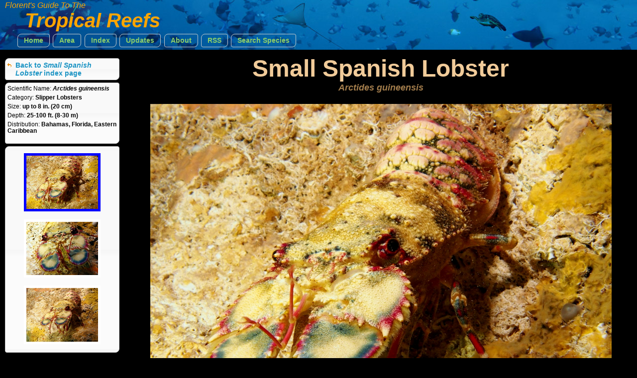

--- FILE ---
content_type: text/html
request_url: https://reefguide.org/pixhtml/arctidesguineensis1.html
body_size: 1568
content:
<!DOCTYPE html>
<html>
    <head>
        <title>Small Spanish Lobster - Arctides guineensis - The Exumas, Bahamas - Photo 1 - Tropical Reefs</title>
        <meta http-equiv="Content-Type" content="text/html; charset=utf-8" />
        <meta name="description" content="Small Spanish Lobster - Arctides guineensis - The Exumas, Bahamas - Photo 1 - Tropical Reefs" />
        <meta name="keywords" content="Florent Reef Guide - Small Spanish Lobster - Arctides guineensis - The Exumas, Bahamas - Photo 1 - Tropical Reefs" />
        <meta name="author" content="Florent Charpin" />
        
        <script type="text/javascript" src="../jquery/js/jquery-1.7.1.min.js"></script>
        <script type="text/javascript" src="../jquery/js/jquery-ui-1.8.16.custom.min.js"></script>
        <script type="text/javascript" src="../js/mainindex.js"></script>

        <link type="text/css" href="../jquery/css/ui-lightness/jquery-ui-1.8.16.custom.css" rel="Stylesheet" />	
        <link rel="stylesheet" type="text/css" href="../css/all.css" />
        <link rel="stylesheet" type="text/css" href="../css/species.css" />
        
        

<!-- Google tag (gtag.js) -->
<script async src="https://www.googletagmanager.com/gtag/js?id=G-0TCE0QXZ8J"></script>
<script>
window.dataLayer = window.dataLayer || [];
function gtag(){dataLayer.push(arguments);}
gtag('js', new Date());

gtag('config', 'G-0TCE0QXZ8J');
</script>



    
    </head>
    
     <!--
         Web site design and all photographs copyright 2004-2026 Florent Charpin. All rights reserved. Email: www@reefguide.org
    -->
    <body>
        <script>
            $(document).ready(photoInit);
        </script>
        <div id="maincontainer">

            <div id="topsection" class="banner2">
                <h4>Florent's Guide To The </h4>
                <h1>Tropical Reefs</h1>

                <ul class="topnav">
                    <li class="ba">
                        <a  href="../home.html">Home</a>
                    </li>
                    <li>
                        <span class="ba"><a>Area</a></span>
                        <ul class="subnav">
                                <li>
                                    <a href="../carib/index1.html"><div class="arrow2">&nbsp;</div>Caribbean</a>
                                  </li>
                                  <li>
                                    <a href="../indopac/index1.html"><div class="arrow2">&nbsp;</div>Pacific</a>
                                  </li>
                                  <li>
                                    <a href="../keys/index1.html"><div class="arrow2">&nbsp;</div>South Florida</a>
                                  </li>
                                  <li>
                                    <a href="../hawaii/index1.html"><div class="arrow2">&nbsp;</div>Hawaii</a>
                                  </li>
                                  <li>
                                    <a href="../index1.html"><div class="ui-icon ui-icon-check arrow"></div>Worldwide</a>
                                  </li>
                        </ul>
                    </li>
                    <li>
                        <span class="ba"><a>Index</a></span>
                        <ul class="subnav">
                                <li>
                                    <a href="../cat.html">&nbsp;By Common Names</a>
                                  </li>
                                  <li>
                                    <a href="../cat_grp.html">&nbsp;By Categories</a>
                                  </li>
                                  <li>
                                    <a href="../cat_sci.html">&nbsp;By Scientific Names</a>
                                  </li>
                        </ul>
                    </li>
                    <li class="ba">
                        <a href="../latest.html">Updates</a>
                    </li>
                    <li class="ba">
                        <a href="../about.html">About</a>
                    </li>
                    <li class="ba">
                        <a href="http://reefguide.org/reefguide.xml">RSS</a>
                    </li>
                    <li class="ba">
                        <a href="../search.html?area=0">Search Species</a>
                    </li>
                </ul>

            </div>

            <div id="contentwrapper">
                <div id="contentcolumn">
                    <div class="typetitle">Small Spanish Lobster</div>
                    <div class="typetitlesn">Arctides guineensis</div>
                    <div style="margin: auto;" id="content">   
                            <div style="text-align: center;" id="gallerydiv">   
                                <br /><img class="selframe" src="../pix/arctidesguineensis1.jpg" alt="Small Spanish Lobster - Arctides guineensis" title="Small Spanish Lobster - Arctides guineensis" />
<div>Location: The Exumas, Bahamas</div><br />

                            </div>
                    </div>
                </div>
            </div>

            <div id="leftcolumn" style="font-size: 10px;">
                <div class="innertube">
                     <div class="ui-state-default ui-corner-all infobox">
                    	<div class="navbox" style="margin-left: 0px; margin-top: 5px;  margin-bottom: 5px; ">
                    		<div class="ui-icon ui-icon-arrowreturnthick-1-w" style="float: left; display: block; vertical-align: middle"></div>
                    		<div style=" margin-left: 20px;"><a href="../arctidesguineensis.html">Back to <i>Small Spanish Lobster</i> index page</a></div>
                        </div>
                    </div>
                    
                     <div class="ui-state-default ui-corner-all infobox">

                        <div class="infodetails"><span class="details">Scientific Name: </span><span class="sntitle">Arctides guineensis</span></div>
                        <div class="infodetails"></div>
                        <div class="infodetails"><span class="details">Category: </span><span class="details2">Slipper Lobsters</span></div>
                        <div class="infodetails"><span class="details">Size: </span><span class="details2">up to 8 in. (20 cm)</span>&nbsp;&nbsp;</div>
                        <div class="infodetails"><span class="details">Depth: </span><span class="details2">25-100 ft. (8-30 m)</span></div>
                        <div class="infodetails"><span class="details">Distribution: </span><span class="details2">Bahamas, Florida, Eastern Caribbean</span></div>
                        
                        <br />
                    </div>
                    
                    <div class="ui-state-default ui-corner-all infobox">
                    <br />
                     <div class="infoimg"><img src="../pix/thumb3/arctidesguineensis1.jpg" />
<div>&nbsp;</div></div><div class="infoimg"><a href="arctidesguineensis3.html"><img src="../pix/thumb3/arctidesguineensis3.jpg" /></a>
<div>&nbsp;</div></div><div class="infoimg"><a href="arctidesguineensis2.html"><img src="../pix/thumb3/arctidesguineensis2.jpg" /></a>
<div>&nbsp;</div></div>
                    </div>
                    
                    <br />
                    All Photographs<br />
                    &copy; 2026 Florent Charpin
              </div>

            </div>



        </div>
    </body>

</html>